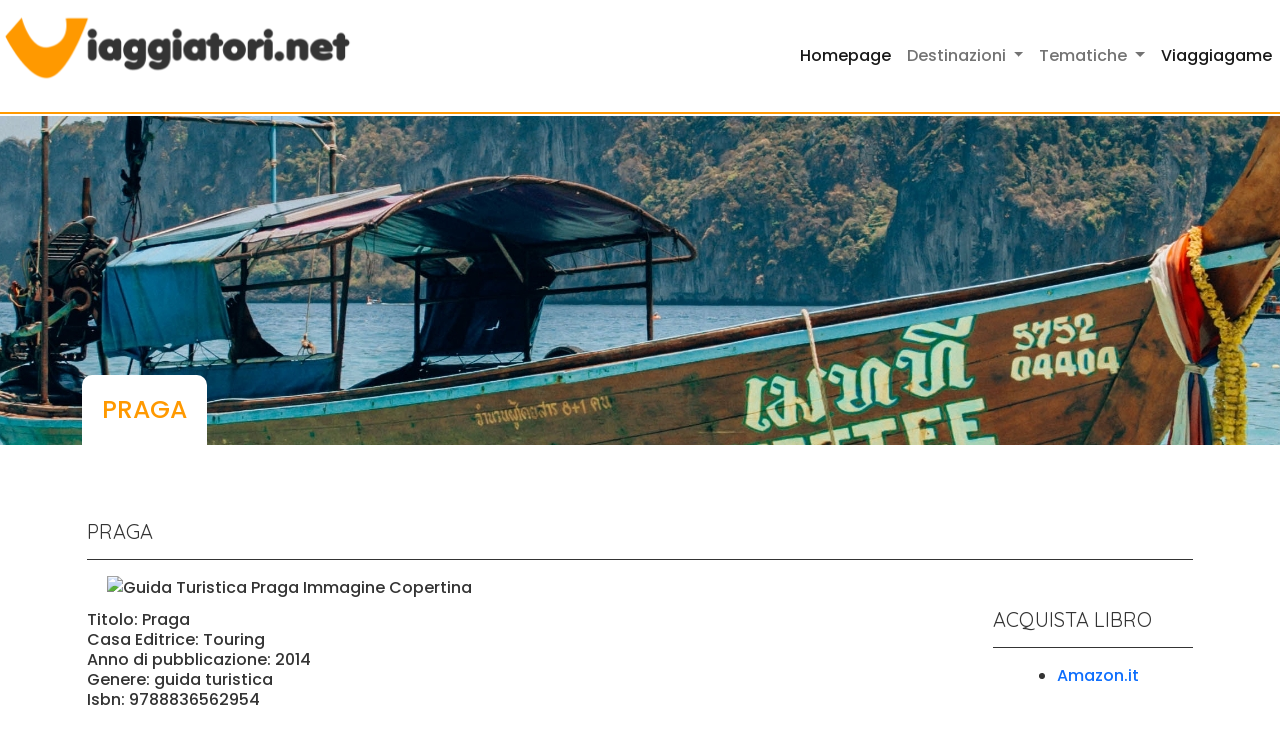

--- FILE ---
content_type: text/html; charset=utf-8
request_url: https://www.viaggiatori.net/pagine/libri/9788836562954/Praga
body_size: 4155
content:
<!DOCTYPE html>
<html lang="it">
<head>
<title>Praga - Touring - Viaggiatori.net</title>
<meta name="viewport" content="width=device-width, initial-scale=1">
<meta charset="utf-8">
<meta http-equiv="X-UA-Compatible" content="IE=edge">
<meta name="viewport" content="width=device-width, initial-scale=1">
<meta name="description" content=""/>
<meta name="keywords" content=""/>
<link rel="canonical">
<!-- Bootstrap 5 -->
<link href="https://cdn.jsdelivr.net/npm/bootstrap@5.2.2/dist/css/bootstrap.min.css" rel="stylesheet" integrity="sha384-Zenh87qX5JnK2Jl0vWa8Ck2rdkQ2Bzep5IDxbcnCeuOxjzrPF/et3URy9Bv1WTRi" crossorigin="anonymous">

<!-- Stile -->
<link href="/tema/css/stile.css" rel="stylesheet">
<link href="/tema/css/tematiche.css" rel="stylesheet">
<link href="/tema/css/responsive.css" rel="stylesheet">
<link href="/tema/css/bandiere.css" rel="stylesheet">

<!-- Font icone -->
<link href="/tema/font/icone-viaggiatori-v1.0/style.css" rel="stylesheet">
<!--CSS-->
<!--SCRIPT-->

<!-- BLOCCO GOOGLE: start -->

<!--Consenti annunci-->
<script async src="https://fundingchoicesmessages.google.com/i/pub-1513324303121133?ers=1" nonce="ejDhf8aNjJeHnJtuz1UlZw"></script><script nonce="ejDhf8aNjJeHnJtuz1UlZw">(function() {function signalGooglefcPresent() {if (!window.frames['googlefcPresent']) {if (document.body) {const iframe = document.createElement('iframe'); iframe.style = 'width: 0; height: 0; border: none; z-index: -1000; left: -1000px; top: -1000px;'; iframe.style.display = 'none'; iframe.name = 'googlefcPresent'; document.body.appendChild(iframe);} else {setTimeout(signalGooglefcPresent, 0);}}}signalGooglefcPresent();})();</script>

<!-- Consent Mode v2 -->
<script>
  window.dataLayer = window.dataLayer || [];
  function gtag(){dataLayer.push(arguments);}
  gtag('consent', 'default', {
    ad_storage: 'denied',
    analytics_storage: 'denied',
    ad_user_data: 'denied',
    ad_personalization: 'denied',
    wait_for_update: 500
  });
</script>


	<!-- Google tag (gtag.js) -->
	<script async src="https://www.googletagmanager.com/gtag/js?id=G-KH0801G5BF"></script>
	<script>
	  window.dataLayer = window.dataLayer || [];
	  function gtag(){dataLayer.push(arguments);}
	  gtag('js', new Date());

	  gtag('config', 'G-KH0801G5BF');
	</script>

  <!-- Google Adsense -->
  <script async src="https://pagead2.googlesyndication.com/pagead/js/adsbygoogle.js?client=ca-pub-1513324303121133" crossorigin="anonymous"></script>
	  
  <script nonce="ejDhf8aNjJeHnJtuz1UlZw">(function() {function signalGooglefcPresent() {if (!window.frames['googlefcPresent']) {if (document.body) {const iframe = document.createElement('iframe'); iframe.style = 'width: 0; height: 0; border: none; z-index: -1000; left: -1000px; top: -1000px;'; iframe.style.display = 'none'; iframe.name = 'googlefcPresent'; document.body.appendChild(iframe);} else {setTimeout(signalGooglefcPresent, 0);}}}signalGooglefcPresent();})();</script>

<!-- BLOCCO GOOGLE: end -->

<!-- BLOCCO MATOMO: start -->
<script>
  var _paq = window._paq = window._paq || [];
  _paq.push(['disableCookies']); // opzionale: tracciamento cookieless, GDPR-friendly
  _paq.push(['trackPageView']);
  _paq.push(['enableLinkTracking']);
  (function() {
    var u="https://matomo.reloadlab.net/";
    _paq.push(['setTrackerUrl', u+'matomo.php']);
    _paq.push(['setSiteId', '7']);
    var d=document, g=d.createElement('script'), s=d.getElementsByTagName('script')[0];
    g.async=true; g.src=u+'matomo.js'; s.parentNode.insertBefore(g,s);
  })();
</script>
<!-- BLOCCO MATOMO: end -->



</head>
<body>
<section class="header">
  <nav class="navbar navbar-expand-lg"> <a class="navbar-brand" href="/">
    <div class="logo"><img src="/tema/img/logo-nero.png" alt="Logo Viaggiatori.net"></div>
    <div class="payoff">Viaggiare indipendenti</div>
    </a>
      <!--
      <button class="navbar-toggler" type="button" data-bs-toggle="collapse" data-bs-target="#navbarSupportedContent" aria-controls="navbarSupportedContent" aria-expanded="false" aria-label="Toggle navigation">
      <span class="navbar-toggler-icon"></span>
      </button>
      -->
      <button class="navbar-toggler collapsed" type="button" data-bs-toggle="collapse" data-bs-target="#navbarSupportedContent" aria-controls="navbarSupportedContent" aria-expanded="false" aria-label="Toggle navigation"> 
        <span class="navbar-toggler-icon"></span>
      </button>

      <div class="collapse navbar-collapse" id="navbarSupportedContent">
      <ul class="navbar-nav ms-auto mb-2 mb-lg-0">
          <li class="nav-item">
          <a class="nav-link active" aria-current="page" href="/">Homepage</a>
          </li>
          <li class="nav-item dropdown">
          <a class="nav-link dropdown-toggle" href="#" id="navbarDropdown" role="button" data-bs-toggle="dropdown" aria-expanded="false">
              Destinazioni
          </a>
          <ul class="dropdown-menu sub-menu" aria-labelledby="navbarDropdown">
              <li><a class="dropdown-item" href="/turismoestero/Europa/" title="Europa elenco paesi ">Europa</a></li>
              <li><hr class="dropdown-divider"></li>
              <li><a class="dropdown-item" href="/turismoestero/America/" title="America lista paesi ">America</a></li>
              <li><hr class="dropdown-divider"></li>
              <li><a class="dropdown-item" href="/turismoestero/Asia/" title="Asia elenco paesi ">Asia</a></li>
              <li><hr class="dropdown-divider"></li>
              <li><a class="dropdown-item" href="/turismoestero/Africa/" title="Africa elenco paesi ">Africa</a></li>
              <li><hr class="dropdown-divider"></li>
              <li><a class="dropdown-item" href="/turismoestero/Oceania/" title="Oceania elenco paesi ">Oceania</a></li>
              <li><hr class="dropdown-divider"></li>
              <li><a class="dropdown-item" href="/italia/" title="Italia">Italia</a></li>		
            </ul> 
          </li>
          
          <li class="nav-item dropdown">
            <a class="nav-link dropdown-toggle" href="#" id="navbarDropdown" role="button" data-bs-toggle="dropdown" aria-expanded="false">
                Tematiche
            </a>
            <ul class="dropdown-menu sub-menu" aria-labelledby="navbarDropdown">
		            <li><a class="dropdown-item" href="/pagine/monete/" title="Cambio monete">Monete</a></li>
                <li><hr class="dropdown-divider"></li>
		            <li><a class="dropdown-item" href="/pagine/corrente-elettrica.php" title="Standard elettricità">Corrente Elettrica</a></li>
                <li><hr class="dropdown-divider"></li>
		            <li><a class="dropdown-item" href="/meteo/" title="Previsioni metereologiche">Meteo</a></li>
                <li><hr class="dropdown-divider"></li>
		            <li><a class="dropdown-item" href="/pagine/clima.php" title="Statistiche climatiche">Clima</a></li>
                <li><hr class="dropdown-divider"></li>
		            <li><a class="dropdown-item" href="/pagine/mappesatellite/" title="Mappe">Mappe</a></li>
                <li><hr class="dropdown-divider"></li>
		            <li><a class="dropdown-item" href="/pagine/libri/" title="Libri">Guide Turistiche</a></li>
            </ul>
          </li>
          <li class="nav-item">
            <a class="nav-link active" aria-current="page" href="/giochi/">Viaggiagame</a>
            </li>
      </ul>
      </div>
  </nav>
  <div class="banner-interna thailandia d-flex banner-interna-ref" bandiera-ref>
    <div class="container align-self-end">
      <div class="label-titolo d-inline-flex">
      	<h1>Praga</h1> 
      </div>
    </div>
  </div>
</section>

<!--MENU-->

<section class="bg-centro bg-centro-ref"> 
  <div class="container">
  	 <div style="margin:0px; padding: 5px;"> <h2 class="titlecategory">Praga</h2> <div style="margin-left:20px;"	> <img src="https://books.google.com/books/content?id=D_cbngEACAAJ&printsec=frontcover&img=1&zoom=1&imgtk=AFLRE71m9Z67EOTWnr8ACMvpLQpo8ap0wer4qf5vWsRCLkUfcxmr4Xg2sn7wcUtWXW2oCnIdJiifQWrMtugDwcFVawQfu02IPSk4iLoWfYJz-pmuu-zp8abMBtTtuX72MOxJfU7gmqTh&source=gbs_api" style="float: left; margin-right:10px;" alt="Guida Turistica Praga Immagine Copertina"> <div style="float: right; margin-left:25px; width:200px;"> <h2 class="titlecategory"> Acquista libro</h2> <ul class="list"><li><a href="https://www.amazon.it/dp/8836562957?tag=viaggiatorine-21&linkCode=osi&th=1&psc=1" target="_blank" rel="nofollow">Amazon.it</a></li></ul> <h2 class="titlecategory"> Informazioni</h2> <ul class="list"><li><a href="https://books.google.it/books?id=D_cbngEACAAJ" target="_blank"  rel="nofollow">Google Books</a></li> </ul></div></div><div style="margin-top: 50px; font-size: 16px; line-height: 20px;">Titolo: Praga<br />
 Casa Editrice: Touring<br />
 Anno di pubblicazione: 2014<br />
 Genere: guida turistica <br />
Isbn: 9788836562954<BR>
 </div><div style="clear:both; margin-left: 20px; margin-top: 30px;"><p style="font-size: 15px;">Una città tutta da scoprire in questo album con 6 dettagliate carte pieghevoli. Di quartiere in quartiere, per tutti i gusti e tutte le tasche: una scelta di 60 luoghi da non perdere, una selezione di 150 indirizzi di ristoranti, caffè, sale da tè e da concerto, bar, teatri, negozi, mercati, alberghi. Tutti gli indirizzi posizionati in pianta con tantissimi suggerimenti pratici, buone idee e consigli per vivere al meglio la città.</p></div></div><div style="clear:both;"> </div>					<br /><br /><br /><br />
					<script type="text/javascript" src="https://books.google.com/books/previewlib.js"></script>
					<script type="text/javascript">
						//var width = $("#center-large").width();
						var width = 700;
						GBS_setLanguage('it');
						GBS_insertEmbeddedViewer(['ISBN:9788836562954'],width,700);
					</script>
					<br /><br /><br /><br />
  </div>
</section>

<!--CORPO_FLUIDO-->

<section class="footer">
  <div class="container">
    <div class="row footer-prima-parte mb-1 gx-0">
      <div class="logo col-12 col-md-8 mx-sm-auto mx-md-0"><img src="/tema/img/logo-arancio.png"  alt="Logo Viaggiatori.net"></div>
      <div class="col-12 col-md-4 d-flex ms-md-auto ms-0 justify-content-md-end justify-content-center mb-3 mb-md-0">
        <div class="item-footer mt-md-0 mt-2 ms-2 me-2 me-md-0 align-self-center"><a>PRIVACY</a></div>
        <div class="item-footer mt-md-0 mt-2 ms-2 me-2 me-md-0 align-self-center"><a href="https://www.reloadlab.it">CREDITS</a></div>
      </div>
    </div>
    <div class="row footer-seconda-parte flex-wrap">
      <div class="col-sm-12 col-md-3 mt-4">
        <h3 class="accordion-header" id="panelsStayOpen-headingOne">
          <button class="accordion-button" type="button" data-bs-toggle="collapse" data-bs-target="#panelsStayOpen-collapseOne" aria-expanded="true" aria-controls="panelsStayOpen-collapseOne"> Destinazioni </button>
        </h3>
        <div id="panelsStayOpen-collapseOne" class="accordion-collapse collapse show" aria-labelledby="panelsStayOpen-headingOne">
          <div class="accordion-body"> 
            <a href="/turismoestero/Europa/" title="Europa elenco paesi ">Europa</a>
            <a href="/turismoestero/America/" title="America lista paesi ">America</a>
            <a href="/turismoestero/Asia/" title="Asia elenco paesi ">Asia</a>
            <a href="/turismoestero/Africa/" title="Africa elenco paesi ">Africa</a>
            <a href="/turismoestero/Oceania/" title="Oceania elenco paesi ">Oceania</a>
            <a href="/italia/" title="Italia">Italia</a>
          </div>
        </div>
      </div>
      <div class="col-sm-12 col-md-3 mt-4">
        <h3 class="accordion-header" id="panelsStayOpen-headingOne">
          <button class="accordion-button" type="button" data-bs-toggle="collapse" data-bs-target="#panelsStayOpen-collapseOne" aria-expanded="true" aria-controls="panelsStayOpen-collapseOne"> ARGOMENTI </button>
        </h3>
        <div id="panelsStayOpen-collapseOne" class="accordion-collapse collapse show" aria-labelledby="panelsStayOpen-headingOne">
          <div class="accordion-body"> 
            <a href="/pagine/monete/">Monete</a> 
            <a href="/pagine/corrente-elettrica.php">Standard elettrici</a> 
            <a href="/meteo/">Previsioni meteo</a> 
            <a href="/pagine/clima.php">Clima</a>
            <a href="/pagine/mappesatellite/">Mappe</a>
            <a href="/pagine/libri/">Guide Turistiche</a> 
          </div>
        </div>
      </div>
      <div class="col-sm-12 col-md-3 mt-4">
        <h3 class="accordion-header" id="panelsStayOpen-headingTwo">
          <button class="accordion-button" type="button" data-bs-toggle="collapse" data-bs-target="#panelsStayOpen-collapseTwo" aria-expanded="true" aria-controls="panelsStayOpen-collapseTwo"> PER IL TUO PROSSIMO VIAGGIO </button>
        </h3>
        <div id="panelsStayOpen-collapseTwo" class="accordion-collapse collapse show" aria-labelledby="panelsStayOpen-headingTwo">
          <div class="accordion-body"> 
            <a href="/itinerari-di-viaggio/">Itinerari di viaggio</a> 
            <a href="/giochi/paesi-visitati">Mappa paesi visitati</a> 
            <a href="/volilowcost/">Voli Low Cost</a> 
            <a href="/hotel.php">Hotel</a> </div>
        </div>
      </div>
      <div class="col-sm-12 col-md-3 mt-4">
        <h3 class="accordion-header" id="panelsStayOpen-headingThree">
          <button class="accordion-button" type="button" data-bs-toggle="collapse" data-bs-target="#panelsStayOpen-collapseThree" aria-expanded="true" aria-controls="panelsStayOpen-collapseThree"> VIAGGIAGAME </button>
        </h3>
        <div id="panelsStayOpen-collapseThree" class="accordion-collapse collapse show" aria-labelledby="panelsStayOpen-headingThree">
          <div class="accordion-body"> 
            <a href="/giochi/">Quiz</a>
            <a href="/giochi/">Trova la Città</a> 
          </div>
        </div>
      </div>
    </div>
  </div>
</section>


<!-- jQuery (necessary for Bootstrap's JavaScript plugins) --> 
<script src="/tema/js/jquery-3.4.1.min.js"></script> 
<!-- JavaScript Bundle with Popper --> 
<script src="https://cdn.jsdelivr.net/npm/bootstrap@5.2.2/dist/js/bootstrap.bundle.min.js" integrity="sha384-OERcA2EqjJCMA+/3y+gxIOqMEjwtxJY7qPCqsdltbNJuaOe923+mo//f6V8Qbsw3" crossorigin="anonymous"></script>
<!-- Viaggiatori - lib.js  --> 
<script src="/tema/js/lib.js"></script>
<!--JAVASCRIPT-->
</body>
</html> 

--- FILE ---
content_type: text/html; charset=utf-8
request_url: https://www.google.com/recaptcha/api2/aframe
body_size: 266
content:
<!DOCTYPE HTML><html><head><meta http-equiv="content-type" content="text/html; charset=UTF-8"></head><body><script nonce="I7I3yGaCWEKgYyR6R2b3Gw">/** Anti-fraud and anti-abuse applications only. See google.com/recaptcha */ try{var clients={'sodar':'https://pagead2.googlesyndication.com/pagead/sodar?'};window.addEventListener("message",function(a){try{if(a.source===window.parent){var b=JSON.parse(a.data);var c=clients[b['id']];if(c){var d=document.createElement('img');d.src=c+b['params']+'&rc='+(localStorage.getItem("rc::a")?sessionStorage.getItem("rc::b"):"");window.document.body.appendChild(d);sessionStorage.setItem("rc::e",parseInt(sessionStorage.getItem("rc::e")||0)+1);localStorage.setItem("rc::h",'1768988982896');}}}catch(b){}});window.parent.postMessage("_grecaptcha_ready", "*");}catch(b){}</script></body></html>

--- FILE ---
content_type: application/javascript; charset=utf-8
request_url: https://fundingchoicesmessages.google.com/f/AGSKWxV6cSr65UMXdsS8XV6iaqUmHKyVQhEamHLJpMRJfY7cP4ntkR9_Et6sq1gmIxo_TngYtS5_lZHzIDgH-cFKFiPEO_EpvbqlMw7p4hWkbw_0fCq2-sF9TZKoaA47IOagA5Ap-1BwY3Ba0ZJmqxwkJIIbO5GJAMN3DqqX3ajKQ9etwPyiRJpkih4oyrhx/_/ad-overlay-/seo-ads.-content-ad./ad_pop1./336x280-
body_size: -1289
content:
window['7757a412-aa55-4a2b-97dd-7520d31a8184'] = true;